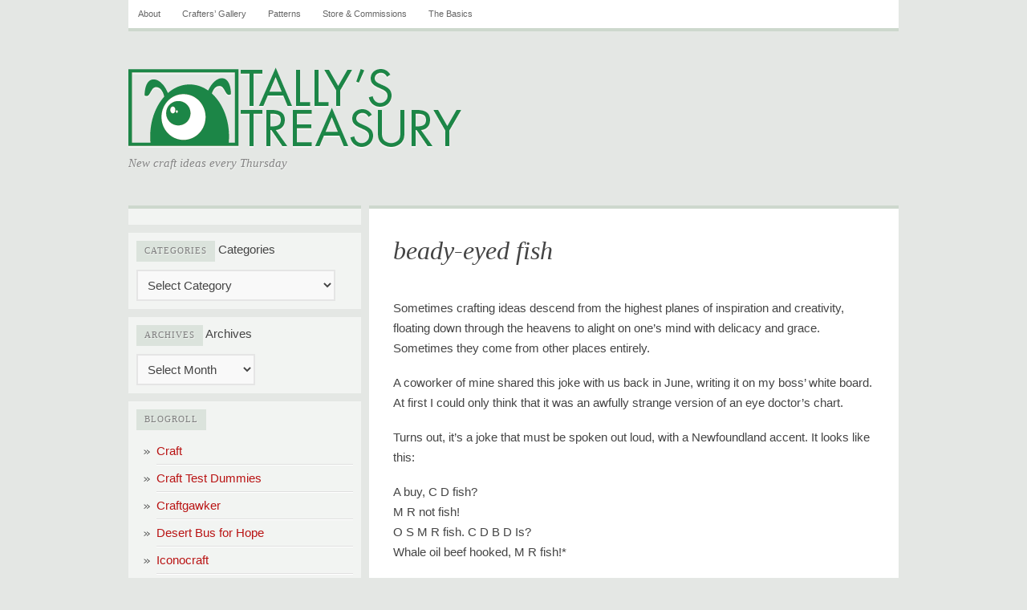

--- FILE ---
content_type: text/html; charset=UTF-8
request_url: https://tallystreasury.com/2011/09/beady-eyed-fish/
body_size: 11753
content:
<!DOCTYPE html PUBLIC "-//W3C//DTD XHTML 1.0 Transitional//EN" "http://www.w3.org/TR/xhtml1/DTD/xhtml1-transitional.dtd">
<html xmlns="http://www.w3.org/1999/xhtml">
	

<head profile="http://gmpg.org/xfn/11">
	<meta http-equiv="Content-Type" content="text/html; charset=UTF-8" />
	<title>beady-eyed fish | Tally&#039;s Treasury</title>

	<link rel="pingback" href="https://tallystreasury.com/xmlrpc.php" />

	<link rel="SHORTCUT ICON" href="https://tallystreasury.com/wp-content/themes/comet/favicon.ico" />
	<link rel="icon" type="image/vnd.microsoft.icon" href="https://tallystreasury.com/wp-content/themes/comet/favicon.ico" /> 

	<link rel="stylesheet" href="https://tallystreasury.com/wp-content/themes/comet/style.css" type="text/css" media="all" />
	<link rel="stylesheet" href="https://tallystreasury.com/wp-content/themes/comet/print.css" type="text/css" media="print" />
	<link rel="stylesheet" href="https://tallystreasury.com/wp-content/themes/comet/_green.css" type="text/css" />
	<!--[if lte IE 7]>
	<link rel="stylesheet" href="https://tallystreasury.com/wp-content/themes/comet/ie.css" type="text/css" media="all" />
	<![endif]-->

	<style type="text/css">
	body, input, select, textarea { font-family: Tahoma, Verdana, Tahoma, Helvetica, sans-serif; }
body, input, select, textarea { font-size: 15px; }
#c1 { display: block; }
#c2 { margin: 0 0 0 10px; }
#c3 { display: none; }
.post-author { display: none; }

	</style>

	
	<link rel='dns-prefetch' href='//s.w.org' />
<link rel="alternate" type="application/rss+xml" title="Tally&#039;s Treasury &raquo; Feed" href="https://tallystreasury.com/feed/" />
<link rel="alternate" type="application/rss+xml" title="Tally&#039;s Treasury &raquo; Comments Feed" href="https://tallystreasury.com/comments/feed/" />
<link rel="alternate" type="application/rss+xml" title="Tally&#039;s Treasury &raquo; beady-eyed fish Comments Feed" href="https://tallystreasury.com/2011/09/beady-eyed-fish/feed/" />
		<script type="956a59195109d8e990235f61-text/javascript">
			window._wpemojiSettings = {"baseUrl":"https:\/\/s.w.org\/images\/core\/emoji\/2\/72x72\/","ext":".png","svgUrl":"https:\/\/s.w.org\/images\/core\/emoji\/2\/svg\/","svgExt":".svg","source":{"concatemoji":"https:\/\/tallystreasury.com\/wp-includes\/js\/wp-emoji-release.min.js?ver=4.6.26"}};
			!function(e,o,t){var a,n,r;function i(e){var t=o.createElement("script");t.src=e,t.type="text/javascript",o.getElementsByTagName("head")[0].appendChild(t)}for(r=Array("simple","flag","unicode8","diversity","unicode9"),t.supports={everything:!0,everythingExceptFlag:!0},n=0;n<r.length;n++)t.supports[r[n]]=function(e){var t,a,n=o.createElement("canvas"),r=n.getContext&&n.getContext("2d"),i=String.fromCharCode;if(!r||!r.fillText)return!1;switch(r.textBaseline="top",r.font="600 32px Arial",e){case"flag":return(r.fillText(i(55356,56806,55356,56826),0,0),n.toDataURL().length<3e3)?!1:(r.clearRect(0,0,n.width,n.height),r.fillText(i(55356,57331,65039,8205,55356,57096),0,0),a=n.toDataURL(),r.clearRect(0,0,n.width,n.height),r.fillText(i(55356,57331,55356,57096),0,0),a!==n.toDataURL());case"diversity":return r.fillText(i(55356,57221),0,0),a=(t=r.getImageData(16,16,1,1).data)[0]+","+t[1]+","+t[2]+","+t[3],r.fillText(i(55356,57221,55356,57343),0,0),a!=(t=r.getImageData(16,16,1,1).data)[0]+","+t[1]+","+t[2]+","+t[3];case"simple":return r.fillText(i(55357,56835),0,0),0!==r.getImageData(16,16,1,1).data[0];case"unicode8":return r.fillText(i(55356,57135),0,0),0!==r.getImageData(16,16,1,1).data[0];case"unicode9":return r.fillText(i(55358,56631),0,0),0!==r.getImageData(16,16,1,1).data[0]}return!1}(r[n]),t.supports.everything=t.supports.everything&&t.supports[r[n]],"flag"!==r[n]&&(t.supports.everythingExceptFlag=t.supports.everythingExceptFlag&&t.supports[r[n]]);t.supports.everythingExceptFlag=t.supports.everythingExceptFlag&&!t.supports.flag,t.DOMReady=!1,t.readyCallback=function(){t.DOMReady=!0},t.supports.everything||(a=function(){t.readyCallback()},o.addEventListener?(o.addEventListener("DOMContentLoaded",a,!1),e.addEventListener("load",a,!1)):(e.attachEvent("onload",a),o.attachEvent("onreadystatechange",function(){"complete"===o.readyState&&t.readyCallback()})),(a=t.source||{}).concatemoji?i(a.concatemoji):a.wpemoji&&a.twemoji&&(i(a.twemoji),i(a.wpemoji)))}(window,document,window._wpemojiSettings);
		</script>
		<style type="text/css">
img.wp-smiley,
img.emoji {
	display: inline !important;
	border: none !important;
	box-shadow: none !important;
	height: 1em !important;
	width: 1em !important;
	margin: 0 .07em !important;
	vertical-align: -0.1em !important;
	background: none !important;
	padding: 0 !important;
}
</style>
<link rel='https://api.w.org/' href='https://tallystreasury.com/wp-json/' />
<link rel="EditURI" type="application/rsd+xml" title="RSD" href="https://tallystreasury.com/xmlrpc.php?rsd" />
<link rel="wlwmanifest" type="application/wlwmanifest+xml" href="https://tallystreasury.com/wp-includes/wlwmanifest.xml" /> 
<link rel='prev' title='creative uses for pinback buttons&#8230; and all about PAX!' href='https://tallystreasury.com/2011/09/creative-uses-for-pinback-buttons-and-all-about-pax/' />
<link rel='next' title='bleaching designs onto t-shirts' href='https://tallystreasury.com/2011/09/bleaching-designs-onto-t-shirts/' />
<meta name="generator" content="WordPress 4.6.26" />
<link rel="canonical" href="https://tallystreasury.com/2011/09/beady-eyed-fish/" />
<link rel='shortlink' href='https://tallystreasury.com/?p=4538' />
<link rel="alternate" type="application/json+oembed" href="https://tallystreasury.com/wp-json/oembed/1.0/embed?url=https%3A%2F%2Ftallystreasury.com%2F2011%2F09%2Fbeady-eyed-fish%2F" />
<link rel="alternate" type="text/xml+oembed" href="https://tallystreasury.com/wp-json/oembed/1.0/embed?url=https%3A%2F%2Ftallystreasury.com%2F2011%2F09%2Fbeady-eyed-fish%2F&#038;format=xml" />

</head>
<body class="single single-post postid-4538 single-format-standard">

<!--[if lt IE 7]><div id="outdated">
	<p>
		<b>You are using an outdated browser</b> &nbsp; &bull; &nbsp; 
		For a better experience using this site, please upgrade to a modern web browser: 
		<a href="http://www.google.com/chrome" target="_blank">Chrome</a>, 
		<a href="http://www.firefox.com" target="_blank">Firefox</a>, 
		<a href="http://www.apple.com/safari/download/" target="_blank">Safari</a>, 
		<a href="http://www.microsoft.com/windows/internet-explorer/default.aspx" target="blank">IE8</a>
	</p>
</div><![endif]-->

<div id="wrap">

	<ul class="menu"><li class="page_item page-item-2"><a href="https://tallystreasury.com/about/">About</a></li>
<li class="page_item page-item-5346"><a href="https://tallystreasury.com/crafters-gallery/">Crafters&#8217; Gallery</a></li>
<li class="page_item page-item-3308"><a href="https://tallystreasury.com/patterns/">Patterns</a></li>
<li class="page_item page-item-7161"><a href="https://tallystreasury.com/store/">Store &#038; Commissions</a></li>
<li class="page_item page-item-2145"><a href="https://tallystreasury.com/the-basics/">The Basics</a></li>
</ul>
	<div id="header">
		<h1><a href="https://tallystreasury.com"><img src="https://tallystreasury.com/wp-content/uploads/2013/08/BlogLogo.png" title='Tally&#039;s Treasury' /></a></h1><h4>New craft ideas every Thursday</h4>	</div><!-- /header -->
	
	
	<div id="content">
		
		<div id="c1">
			
			<ul class="widgets">

<li id="text-3" class="widget widget_text">			<div class="textwidget"><!-- Project Wonderful Ad Box Loader -->
<!-- Put this after the <body> tag at the top of your page -->
<script type="956a59195109d8e990235f61-text/javascript">
   (function(){function pw_load(){
      if(arguments.callee.z)return;else arguments.callee.z=true;
      var d=document;var s=d.createElement('script');
      var x=d.getElementsByTagName('script')[0];
      s.type='text/javascript';s.async=true;
      s.src='//www.projectwonderful.com/pwa.js';
      x.parentNode.insertBefore(s,x);}
   if (window.attachEvent){
    window.attachEvent('DOMContentLoaded',pw_load);
    window.attachEvent('onload',pw_load);}
   else{
    window.addEventListener('DOMContentLoaded',pw_load,false);
    window.addEventListener('load',pw_load,false);}})();
</script>
<!-- End Project Wonderful Ad Box Loader -->
<!-- Project Wonderful Ad Box Code -->
<div id="pw_adbox_63139_4_0"></div>
<script type="956a59195109d8e990235f61-text/javascript"></script>
<noscript><map name="admap63139" id="admap63139"><area href="http://www.projectwonderful.com/out_nojs.php?r=0&c=0&id=63139&type=4" shape="rect" coords="0,0,125,125" title="" alt="" target="_blank" /></map>
<table cellpadding="0" cellspacing="0" style="width:125px;border-style:none;background-color:#ffffff;"><tr><td><img src="http://www.projectwonderful.com/nojs.php?id=63139&type=4" style="width:125px;height:125px;border-style:none;" usemap="#admap63139" alt="" /></td></tr><tr><td style="background-color:#ffffff;" colspan="1"><center><a style="font-size:10px;color:#0000ff;text-decoration:none;line-height:1.2;font-weight:bold;font-family:Tahoma, verdana,arial,helvetica,sans-serif;text-transform: none;letter-spacing:normal;text-shadow:none;white-space:normal;word-spacing:normal;" href="http://www.projectwonderful.com/advertisehere.php?id=63139&type=4" target="_blank">Ads by Project Wonderful!  Your ad here, right now: $0</a></center></td></tr></table>
</noscript>
<!-- End Project Wonderful Ad Box Code --></div>
		</li>
<li id="categories-4" class="widget widget_categories"><h2 class="widgettitle">Categories</h2>
<label class="screen-reader-text" for="cat">Categories</label><select  name='cat' id='cat' class='postform' >
	<option value='-1'>Select Category</option>
	<option class="level-0" value="1191">Behind the Scenes</option>
	<option class="level-0" value="84">Bonus updates</option>
	<option class="level-0" value="8">Cards</option>
	<option class="level-0" value="383">Children</option>
	<option class="level-0" value="320">Costumes</option>
	<option class="level-0" value="11">Decorations</option>
	<option class="level-0" value="12">Edibles</option>
	<option class="level-0" value="657">Events</option>
	<option class="level-0" value="99">Felt</option>
	<option class="level-0" value="119">Flowers</option>
	<option class="level-0" value="7">Geeky Goodness</option>
	<option class="level-0" value="1369">Gifting</option>
	<option class="level-0" value="16">Holiday/seasonal</option>
	<option class="level-0" value="577">Household goods &amp; decorations</option>
	<option class="level-0" value="37">Jewelry &amp; accessories</option>
	<option class="level-0" value="129">MAN CRAFTS</option>
	<option class="level-0" value="132">needle felting</option>
	<option class="level-0" value="9">Ornaments</option>
	<option class="level-0" value="300">Other clothing modifications</option>
	<option class="level-0" value="191">Paper Goods</option>
	<option class="level-0" value="85">Paper Maché</option>
	<option class="level-0" value="360">Plushies</option>
	<option class="level-0" value="36">Purses &amp; bags</option>
	<option class="level-0" value="5">Reused/recycled materials</option>
	<option class="level-0" value="485">Scraps</option>
	<option class="level-0" value="13">Sewing</option>
	<option class="level-0" value="3">Stories &amp; Information</option>
	<option class="level-0" value="229">T-shirt Modifications</option>
	<option class="level-0" value="929">Tally&#8217;s tally</option>
	<option class="level-0" value="414">the Basics</option>
	<option class="level-0" value="384">Toys</option>
	<option class="level-0" value="1">Uncategorized</option>
	<option class="level-0" value="15">Wearable</option>
	<option class="level-0" value="86">Wrappings &amp; containers</option>
</select>

<script type="956a59195109d8e990235f61-text/javascript">
/* <![CDATA[ */
(function() {
	var dropdown = document.getElementById( "cat" );
	function onCatChange() {
		if ( dropdown.options[ dropdown.selectedIndex ].value > 0 ) {
			location.href = "https://tallystreasury.com/?cat=" + dropdown.options[ dropdown.selectedIndex ].value;
		}
	}
	dropdown.onchange = onCatChange;
})();
/* ]]> */
</script>

</li>
<li id="archives-5" class="widget widget_archive"><h2 class="widgettitle">Archives</h2>
		<label class="screen-reader-text" for="archives-dropdown-5">Archives</label>
		<select id="archives-dropdown-5" name="archive-dropdown" onchange="if (!window.__cfRLUnblockHandlers) return false; document.location.href=this.options[this.selectedIndex].value;" data-cf-modified-956a59195109d8e990235f61-="">
			
			<option value="">Select Month</option>
				<option value='https://tallystreasury.com/2016/09/'> September 2016 </option>
	<option value='https://tallystreasury.com/2015/09/'> September 2015 </option>
	<option value='https://tallystreasury.com/2015/03/'> March 2015 </option>
	<option value='https://tallystreasury.com/2015/02/'> February 2015 </option>
	<option value='https://tallystreasury.com/2015/01/'> January 2015 </option>
	<option value='https://tallystreasury.com/2014/12/'> December 2014 </option>
	<option value='https://tallystreasury.com/2014/11/'> November 2014 </option>
	<option value='https://tallystreasury.com/2014/10/'> October 2014 </option>
	<option value='https://tallystreasury.com/2014/09/'> September 2014 </option>
	<option value='https://tallystreasury.com/2014/08/'> August 2014 </option>
	<option value='https://tallystreasury.com/2014/07/'> July 2014 </option>
	<option value='https://tallystreasury.com/2014/06/'> June 2014 </option>
	<option value='https://tallystreasury.com/2014/05/'> May 2014 </option>
	<option value='https://tallystreasury.com/2014/04/'> April 2014 </option>
	<option value='https://tallystreasury.com/2014/03/'> March 2014 </option>
	<option value='https://tallystreasury.com/2014/02/'> February 2014 </option>
	<option value='https://tallystreasury.com/2014/01/'> January 2014 </option>
	<option value='https://tallystreasury.com/2013/12/'> December 2013 </option>
	<option value='https://tallystreasury.com/2013/11/'> November 2013 </option>
	<option value='https://tallystreasury.com/2013/10/'> October 2013 </option>
	<option value='https://tallystreasury.com/2013/09/'> September 2013 </option>
	<option value='https://tallystreasury.com/2013/08/'> August 2013 </option>
	<option value='https://tallystreasury.com/2013/07/'> July 2013 </option>
	<option value='https://tallystreasury.com/2013/06/'> June 2013 </option>
	<option value='https://tallystreasury.com/2013/05/'> May 2013 </option>
	<option value='https://tallystreasury.com/2013/04/'> April 2013 </option>
	<option value='https://tallystreasury.com/2013/03/'> March 2013 </option>
	<option value='https://tallystreasury.com/2013/02/'> February 2013 </option>
	<option value='https://tallystreasury.com/2013/01/'> January 2013 </option>
	<option value='https://tallystreasury.com/2012/12/'> December 2012 </option>
	<option value='https://tallystreasury.com/2012/11/'> November 2012 </option>
	<option value='https://tallystreasury.com/2012/10/'> October 2012 </option>
	<option value='https://tallystreasury.com/2012/09/'> September 2012 </option>
	<option value='https://tallystreasury.com/2012/08/'> August 2012 </option>
	<option value='https://tallystreasury.com/2012/07/'> July 2012 </option>
	<option value='https://tallystreasury.com/2012/06/'> June 2012 </option>
	<option value='https://tallystreasury.com/2012/05/'> May 2012 </option>
	<option value='https://tallystreasury.com/2012/04/'> April 2012 </option>
	<option value='https://tallystreasury.com/2012/03/'> March 2012 </option>
	<option value='https://tallystreasury.com/2012/02/'> February 2012 </option>
	<option value='https://tallystreasury.com/2012/01/'> January 2012 </option>
	<option value='https://tallystreasury.com/2011/12/'> December 2011 </option>
	<option value='https://tallystreasury.com/2011/11/'> November 2011 </option>
	<option value='https://tallystreasury.com/2011/10/'> October 2011 </option>
	<option value='https://tallystreasury.com/2011/09/'> September 2011 </option>
	<option value='https://tallystreasury.com/2011/08/'> August 2011 </option>
	<option value='https://tallystreasury.com/2011/07/'> July 2011 </option>
	<option value='https://tallystreasury.com/2011/06/'> June 2011 </option>
	<option value='https://tallystreasury.com/2011/05/'> May 2011 </option>
	<option value='https://tallystreasury.com/2011/04/'> April 2011 </option>
	<option value='https://tallystreasury.com/2011/03/'> March 2011 </option>
	<option value='https://tallystreasury.com/2011/02/'> February 2011 </option>
	<option value='https://tallystreasury.com/2011/01/'> January 2011 </option>
	<option value='https://tallystreasury.com/2010/12/'> December 2010 </option>
	<option value='https://tallystreasury.com/2010/11/'> November 2010 </option>
	<option value='https://tallystreasury.com/2010/10/'> October 2010 </option>
	<option value='https://tallystreasury.com/2010/09/'> September 2010 </option>
	<option value='https://tallystreasury.com/2010/08/'> August 2010 </option>
	<option value='https://tallystreasury.com/2010/07/'> July 2010 </option>
	<option value='https://tallystreasury.com/2010/06/'> June 2010 </option>
	<option value='https://tallystreasury.com/2010/05/'> May 2010 </option>
	<option value='https://tallystreasury.com/2010/04/'> April 2010 </option>
	<option value='https://tallystreasury.com/2010/03/'> March 2010 </option>
	<option value='https://tallystreasury.com/2010/02/'> February 2010 </option>
	<option value='https://tallystreasury.com/2010/01/'> January 2010 </option>

		</select>
		</li>
<li id="linkcat-2" class="widget widget_links"><h2 class="widgettitle">Blogroll</h2>

	<ul class='xoxo blogroll'>
<li><a href="http://craftzine.com/" title="An unbelievable abundance of craft ideas, projects and tutorials.">Craft</a></li>
<li><a href="http://www.crafttestdummies.com" title="Crafting news, info and product reviews.">Craft Test Dummies</a></li>
<li><a href="http://craftgawker.com/" title="A regularly updated compilation of recent craft projects, ideas and posts from all over the internet. With lots of pretty pictures!">Craftgawker</a></li>
<li><a href="http://desertbus.org" title="An incredible annual charity event, run by and for geeks young and old. I coordinate the Craft-Along portion of the event.">Desert Bus for Hope</a></li>
<li><a href="http://www.iconocraft.com/" title="A twice-annual DIY craft fair, where YOU get to make the stuff! Im one of four organizers of the event &#8211; but the other three are way cooler. :)">Iconocraft</a></li>
<li><a href="http://loadingreadyrun.com" title="A Canadian sketch-comedy group, for which I sometimes act, write and craft.">Loading Ready Run</a></li>
<li><a href="http://www.megacynics.com/" title="A thrice-weekly web comic drawn by my friend Ash, about the ridiculous things she and her brother do (many of them true stories).">Megacynics</a></li>
<li><a href="http://www.minieco.co.uk/" title="A beautiful site full of colourful craft projects utterly delightful in their simplicity.">Minieco</a></li>
<li><a href="https://ngustafsson.blogspot.com/" title="One of my very favourite artists, Nicole captures all the whimsical beauty of a playful, imaginative childhood.">Nicole Gustafsson&#039;s blog</a></li>
<li><a href="http://thebloggess.com/" title="Nothing much to do with crafting, but everything to do with good honest hilarity &amp; crippling wit.">The Blogess</a></li>
<li><a href="http://www.coletterie.com/page/3" title="A Brooklyn-based blog full of DIY ideas, tutorials and photos. ">the Zen of Making</a></li>
<li><a href="http://undermostsalamander.wordpress.com/" title="The blog of a highly skilled knitter, featuring ball jointed dolls, many-coloured socks and amusing stories.">Undermost Salamander&#039;s Blog</a></li>

	</ul>
</li>


</ul><!-- /widgets -->			
		</div>

		<div id="c2">

			
  
	
	<!-- post -->
	<div class="post-4538 post type-post status-publish format-standard hentry category-plushies category-scraps-2 category-sewing category-toys tag-c-d-b-d-eyes tag-coworkers tag-eyeballs tag-fish tag-jokes tag-newfoundland tag-ocean tag-plushie tag-swim" id="post-4538">
			<h1 class="post-title">beady-eyed fish</h1>
			<div class="post-text">
		<p><a href="http://nheilke.com/blog/wp-content/uploads/2011/09/IMG_6386.jpg"><img class="aligncenter size-full wp-image-4593" title="IMG_6386" src="http://nheilke.com/blog/wp-content/uploads/2011/09/IMG_6386.jpg" alt="" width="450" height="300" /></a></p>
<p>Sometimes crafting ideas descend from the highest planes of inspiration and creativity, floating down through the heavens to alight on one&#8217;s mind with delicacy and grace. Sometimes they come from other places entirely.</p>
<p>A coworker of mine shared this joke with us back in June, writing it on my boss&#8217; white board. At first I could only think that it was an awfully strange version of an eye doctor&#8217;s chart.</p>
<p>Turns out, it&#8217;s a joke that must be spoken out loud, with a Newfoundland accent. It looks like this:</p>
<p>A buy, C D fish?<br />
M R not fish!<br />
O S M R fish. C D B D Is?<br />
Whale oil beef hooked, M R fish!*</p>
<p><span id="more-4538"></span></p>
<p>Y&#8217;know how sometimes a very silly joke causes you an inordinate amount of laughter? And then you can&#8217;t get the joke out of your head? That&#8217;s what this one did to me. &#8220;C D B D Is?&#8221; got lodged in my brain, repeating on a loop, until I was walking around picturing beady eyed fish everywhere I went. I decided that such beady-eyed fish would probably be a bit derpy looking, but also kind of cute. Which meant I needed to craft one.</p>
<p><a href="http://nheilke.com/blog/wp-content/uploads/2011/09/IMG_6392.jpg"><img class="aligncenter size-full wp-image-4596" title="IMG_6392" src="http://nheilke.com/blog/wp-content/uploads/2011/09/IMG_6392.jpg" alt="" width="450" height="300" /></a></p>
<p>*If you&#8217;re not getting it, here&#8217;s a hint: the second line should sound like someone saying, &#8220;See thee fish?&#8221;</p>
<p>Note: The fish from this particular post are all available in my<a href="https://www.etsy.com/shop/TallysBestiary"> Etsy store</a>, should your own homemade fish need more friends.</p>
<p>&#8212;&#8212;&#8212;&#8212;&#8212;&#8212;&#8212;&#8212;&#8212;&#8212;&#8212;&#8212;&#8211;<br />
<strong>What you&#8217;ll need:</strong></p>
<ul>
<li><strong>2/3 different colours/patterns of fabric </strong>&#8211; this is a good chance to use up smaller pieces of fabric and, for the fins and belly, quite tiny scraps. My boyfriends mom gives me her quilting scraps, small pieces of gorgeous, colourful fabrics that are just perfect for this sort of project.</li>
<li><strong>a small piece of white, non-stretch fabric</strong></li>
<li><strong>thread</strong> to match your fabrics, as well as <strong>white thread</strong></li>
<li><strong>hand needle</strong></li>
<li><strong>a large hand needle </strong>(at least 3-4 inches long) &#8211; these can be acquired in upholstry needle kits, bought at fabric or craft stores, or you can get doll maker&#8217;s needles, which are usually 5-7 inches long.</li>
<li><strong>fabric scissors</strong></li>
<li><strong>straight pins</strong></li>
<li><strong>one chopstick</strong></li>
<li><strong>pen</strong></li>
<li><strong>two matching buttons, beads or felt circles </strong>(for the eyes)</li>
<li><strong>polyfil </strong>or some other variety of stuffing (this can be found in any fabric stores, and most craft stores as well)*</li>
<li><strong>sewing machine</strong></li>
<li><strong><a href="http://nheilke.com/blog/?page_id=3308">beady-eyed fish pattern</a></strong> &#8211;<strong> </strong>number 5. under &#8220;Sewing patterns&#8221;</li>
</ul>
<p>*scraps of felt, fleece, other fabrics or yarn can also be used as stuffing for many projects, but if you choose cotton or another thin fabric for your fish, I recommend sticking to proper stuffing to avoid a lot of lumpiness in the finished critter.</p>
<p>&#8212;&#8212;&#8212;&#8212;&#8212;&#8212;&#8212;&#8212;&#8212;&#8212;&#8212;&#8212;&#8211;</p>
<p><strong>Putting it all together:</strong></p>
<p><strong>1) Choose which fabric will be the body, and which fabric the belly and fins. Fold each piece of fabric in half, with the right sides together. </strong>(Before starting, iron your fabric if it is excessively wrinkled or creased. Ironing is a pain, but sewing with wrinkly fabric that folds up on you constantly is a bigger pain.)<strong><br />
</strong></p>
<p>&nbsp;</p>
<p><strong>2) Print and cut out the pattern pieces. Pin the body piece to one fabric, the fins and belly to another fabric </strong>(or another two fabrics)<strong>, and the eyeballs to the white fabric</strong>.</p>
<p><a href="http://nheilke.com/blog/wp-content/uploads/2011/09/IMG_6301.jpg"><img class="aligncenter size-full wp-image-4545" title="IMG_6301" src="http://nheilke.com/blog/wp-content/uploads/2011/09/IMG_6301.jpg" alt="" width="450" height="300" /></a></p>
<p>&nbsp;</p>
<p><strong>3) Cut around the pattern pieces. Unpin the paper patterns, leaving the fabric pieces together. Use a pen to make a small mark on the fabric that matches the lettered markings on the paper pattern </strong>(mark A and B on the fish&#8217;s body, and mark C on the belly).<strong></strong></p>
<p><strong>Pin the fabric pieces together.</strong></p>
<p><strong><a href="http://nheilke.com/blog/wp-content/uploads/2011/09/IMG_6302.jpg"><img class="aligncenter size-full wp-image-4546" title="IMG_6302" src="http://nheilke.com/blog/wp-content/uploads/2011/09/IMG_6302.jpg" alt="" width="450" height="300" /></a></strong></p>
<p><a href="http://nheilke.com/blog/wp-content/uploads/2011/09/IMG_6304.jpg"><img class="aligncenter size-full wp-image-4548" title="IMG_6304" src="http://nheilke.com/blog/wp-content/uploads/2011/09/IMG_6304.jpg" alt="" width="450" height="300" /></a></p>
<p>Clear as a mudfish, right? You should have two body pieces pinned right sides together, four fin pieces, paired up and pinned right sides together, and one belly piece just hanging out all on its own. You should also have two circles cut from your white fabric, which will be the eyes, and which we will ignore for now.</p>
<p>&nbsp;</p>
<p><strong>4) Sew each of the fins together around the U shape, leaving the tops open. Turn the fins inside out and use the tip of your scissors or a chopstick to poke out the edges so they&#8217;re smooth. </strong>Set the fins aside.</p>
<p><a href="http://nheilke.com/blog/wp-content/uploads/2011/09/IMG_6305.jpg"><img class="aligncenter size-full wp-image-4549" title="IMG_6305" src="http://nheilke.com/blog/wp-content/uploads/2011/09/IMG_6305.jpg" alt="" width="450" height="300" /> </a></p>
<p><a href="http://nheilke.com/blog/wp-content/uploads/2011/09/IMG_6307.jpg"><img class="aligncenter size-full wp-image-4551" title="IMG_6307" src="http://nheilke.com/blog/wp-content/uploads/2011/09/IMG_6307.jpg" alt="" width="450" height="300" /></a></p>
<p>&nbsp;</p>
<p><strong>5) Sew the top half of the body pieces together, from the top of the tail to the bottom of the head </strong>(A to B). <strong>While sewing, match the edge of your presserfoot with the edge of the fabric for the correct seam allowance.</strong></p>
<p><a href="http://nheilke.com/blog/wp-content/uploads/2011/09/IMG_6309.jpg"><img class="aligncenter size-full wp-image-4553" title="IMG_6309" src="http://nheilke.com/blog/wp-content/uploads/2011/09/IMG_6309.jpg" alt="" width="450" height="300" /></a></p>
<p><strong>6) Pull the two sides of the body apart at the bottom. Take the belly piece, and match its tip </strong>(C)<strong> with the place at the front and bottom of the fish where the two body pieces come together. </strong></p>
<p><a href="http://nheilke.com/blog/wp-content/uploads/2011/09/IMG_6311.jpg"><img class="aligncenter size-full wp-image-4554" title="IMG_6311" src="http://nheilke.com/blog/wp-content/uploads/2011/09/IMG_6311.jpg" alt="" width="450" height="300" /></a></p>
<p><strong>Put in a pin, then pin one side of the belly (right side of the fabric facing in) to one side of the fish, and the other side of the belly to the other side of the fish.</strong></p>
<p>&nbsp;</p>
<p><strong>6) </strong>(You&#8217;ll need to remove a pin or two for this step, then put them back in again.) <strong>Insert the fins on either side of the belly, facing inward so they are completely hidden except for their top, raw edge. Match their edges with the edges of the belly and the fish&#8217;s sides, and pin all these layers together. </strong>Be sure the fins are in about the same place on either side of the fish.</p>
<p><a href="http://nheilke.com/blog/wp-content/uploads/2011/09/IMG_6313.jpg"><img class="aligncenter size-full wp-image-4556" title="IMG_6313" src="http://nheilke.com/blog/wp-content/uploads/2011/09/IMG_6313.jpg" alt="" width="450" height="300" /></a></p>
<p><a href="http://nheilke.com/blog/wp-content/uploads/2011/09/IMG_6316.jpg"><img class="aligncenter size-full wp-image-4557" title="IMG_6316" src="http://nheilke.com/blog/wp-content/uploads/2011/09/IMG_6316.jpg" alt="" width="450" height="300" /></a></p>
<p>&nbsp;</p>
<p><strong>7) Flip the fish so it&#8217;s belly-down, and sew the edges of the belly to the sides of the fish, removing pins before you sew over them. </strong></p>
<p><a href="http://nheilke.com/blog/wp-content/uploads/2011/09/IMG_6317.jpg"><img class="aligncenter size-full wp-image-4558" title="IMG_6317" src="http://nheilke.com/blog/wp-content/uploads/2011/09/IMG_6317.jpg" alt="" width="450" height="300" /></a></p>
<p><a href="http://nheilke.com/blog/wp-content/uploads/2011/09/IMG_6318.jpg"><img class="aligncenter size-full wp-image-4559" title="IMG_6318" src="http://nheilke.com/blog/wp-content/uploads/2011/09/IMG_6318.jpg" alt="" width="450" height="300" /></a></p>
<p>&nbsp;</p>
<p><strong>8) There will be a couple inches of fabric on the underside of the fish, along its tail just behind the belly, that are not yet attached. Pin the two sides and sew them together.</strong></p>
<p><a href="http://nheilke.com/blog/wp-content/uploads/2011/09/IMG_6321.jpg"><img class="aligncenter size-full wp-image-4560" title="IMG_6321" src="http://nheilke.com/blog/wp-content/uploads/2011/09/IMG_6321.jpg" alt="" width="450" height="300" /></a></p>
<p>&nbsp;</p>
<p><strong>9) The back of the fish&#8217;s tail will still be unsewn. Use this opening to turn the entire fish right side out. Use the tip of your scissors or a chop stick to carefully smooth out the edges.</strong></p>
<p><a href="http://nheilke.com/blog/wp-content/uploads/2011/09/IMG_6323.jpg"><img class="aligncenter size-full wp-image-4561" title="IMG_6323" src="http://nheilke.com/blog/wp-content/uploads/2011/09/IMG_6323.jpg" alt="" width="450" height="300" /><strong></strong></a></p>
<p>Another trick for smoothing the edges: roll the fabric along a seam between your thumb and forefinger, back and forth, until you can just see the stitches and the edge is smooth.</p>
<p><a href="http://nheilke.com/blog/wp-content/uploads/2011/09/IMG_6324.jpg"><img class="aligncenter size-full wp-image-4562" title="IMG_6324" src="http://nheilke.com/blog/wp-content/uploads/2011/09/IMG_6324.jpg" alt="" width="450" height="300" /></a></p>
<p>&nbsp;</p>
<p><strong>10) Stuff the fish. </strong>You&#8217;ll want tear your stuffing up into smallish bits, inserting them one at a time and packing them down with your fingers or a chopstick. I often use the end of of a chopstick to help push stuffing into small areas, and even the stuffing out. Use your fingers to smooth any lumps, and make sure you stuff the fish nice and full. You&#8217;ll be surprised how much stuffing will fit in there.</p>
<p><a href="http://nheilke.com/blog/wp-content/uploads/2011/09/IMG_6327.jpg"><img class="aligncenter size-full wp-image-4564" title="IMG_6327" src="http://nheilke.com/blog/wp-content/uploads/2011/09/IMG_6327.jpg" alt="" width="450" height="300" /></a><strong><br />
Stuff the body, and the narrow section that connects the body and tail</strong>.<strong> Then put only a small amount of stuffing in the tail, spread out a bit so it&#8217;s more like a layer of quilt batting.</strong></p>
<p>&nbsp;</p>
<p><strong>11) Tuck the raw edges of the tail inwards and pin the opening shut. Sew along the back line of the tail. Then sew three short lines from the end of the tail inward.</strong></p>
<p><strong></strong><a href="http://nheilke.com/blog/wp-content/uploads/2011/09/IMG_6328.jpg"><img class="aligncenter size-full wp-image-4565" title="IMG_6328" src="http://nheilke.com/blog/wp-content/uploads/2011/09/IMG_6328.jpg" alt="" width="450" height="300" /></a></p>
<p><a href="http://nheilke.com/blog/wp-content/uploads/2011/09/IMG_6329.jpg"><img class="aligncenter size-full wp-image-4566" title="IMG_6329" src="http://nheilke.com/blog/wp-content/uploads/2011/09/IMG_6329.jpg" alt="" width="450" height="300" /></a></p>
<p><a href="http://nheilke.com/blog/wp-content/uploads/2011/09/IMG_6333.jpg"><img class="aligncenter size-full wp-image-4568" title="IMG_6333" src="http://nheilke.com/blog/wp-content/uploads/2011/09/IMG_6333.jpg" alt="" width="450" height="300" /></a><a href="http://nheilke.com/blog/wp-content/uploads/2011/09/IMG_6333.jpg"><br />
</a></p>
<p><strong>12) </strong>Set the fish aside. Grab one of your white circles and your needle and white thread. <strong>Thread the needle, knot the thread, and insert it about 1/8 inch from the edge of the circle. Using large, wide-apart stitches, sew all the way around the circle. </strong>The fabric may bunch up as you sew &#8211; that&#8217;s perfectly fine.</p>
<p><a href="http://nheilke.com/blog/wp-content/uploads/2011/09/IMG_6335.jpg"><img class="aligncenter size-full wp-image-4570" title="IMG_6335" src="http://nheilke.com/blog/wp-content/uploads/2011/09/IMG_6335.jpg" alt="" width="450" height="300" /></a></p>
<p><a href="http://nheilke.com/blog/wp-content/uploads/2011/09/IMG_6337.jpg"><img class="aligncenter size-full wp-image-4571" title="IMG_6337" src="http://nheilke.com/blog/wp-content/uploads/2011/09/IMG_6337.jpg" alt="" width="450" height="300" /></a></p>
<p><strong>When you&#8217;ve gone all the way around, make sure the needle is on the outside of the fabric. Do not knot or cut the thread.</strong></p>
<p>&nbsp;</p>
<p><strong>13) Grab a small bit of stuffing and ball it up. Place it in the center of the white circle, and hold it in place with one hand as you pull gently on the dangling needle and thread with the other hand. The fabric will close up around the stuffing. </strong>Add more stuffing if needed.</p>
<p><a href="http://nheilke.com/blog/wp-content/uploads/2011/09/IMG_6338.jpg"><img class="aligncenter size-full wp-image-4572" title="IMG_6338" src="http://nheilke.com/blog/wp-content/uploads/2011/09/IMG_6338.jpg" alt="" width="450" height="300" /></a><a href="http://nheilke.com/blog/wp-content/uploads/2011/09/IMG_6338.jpg"><br />
</a></p>
<p><strong>14) Pull the thread as tight as you can without breaking it. Hold the resulting white ball tight in one hand, so the thread doesn&#8217;t loosen and the top doesn&#8217;t come open. Stitch across the opening a few times, keeping everything tight, then knot your thread.*</strong></p>
<p><a href="http://nheilke.com/blog/wp-content/uploads/2011/09/IMG_6340.jpg"><img class="aligncenter size-full wp-image-4574" title="IMG_6340" src="http://nheilke.com/blog/wp-content/uploads/2011/09/IMG_6340.jpg" alt="" width="450" height="300" /></a></p>
<p><a href="http://nheilke.com/blog/wp-content/uploads/2011/09/IMG_6342.jpg"><img class="aligncenter size-full wp-image-4575" title="IMG_6342" src="http://nheilke.com/blog/wp-content/uploads/2011/09/IMG_6342.jpg" alt="" width="450" height="300" /></a></p>
<p>*To knot your thread: insert the needle into a previous stitch and don&#8217;t pull the thread quite all the way through. There should be a loop of thread left. Put the needle through that loop, then pull it tight. Repeat this another two times, then cut the thread.</p>
<p><strong><a href="http://nheilke.com/blog/wp-content/uploads/2011/09/IMG_6343.jpg"><img class="aligncenter size-full wp-image-4576" title="IMG_6343" src="http://nheilke.com/blog/wp-content/uploads/2011/09/IMG_6343.jpg" alt="" width="450" height="300" /></a><br />
</strong><br />
<strong>15) Repeat with the other white circle, to make the other eye.</strong></p>
<p>&nbsp;</p>
<p><strong>16) Thread your long needle with a double length of white thread. Insert the needle into the back of one eyeball (where the ruffled up closure is) and push it through to the front of the eyeball, slightly off center.</strong></p>
<p><a href="http://nheilke.com/blog/wp-content/uploads/2011/09/IMG_6345.jpg"><img class="aligncenter size-full wp-image-4578" title="IMG_6345" src="http://nheilke.com/blog/wp-content/uploads/2011/09/IMG_6345.jpg" alt="" width="450" height="300" /></a></p>
<p>&nbsp;</p>
<p><strong>17) Make a stitch across the front of the eyeball by inserting the needle into the front of the eyeball a short distance from where it came out, and through to the back again.</strong></p>
<p><a href="http://nheilke.com/blog/wp-content/uploads/2011/09/IMG_6347.jpg"><img class="aligncenter size-full wp-image-4579" title="IMG_6347" src="http://nheilke.com/blog/wp-content/uploads/2011/09/IMG_6347.jpg" alt="" width="450" height="300" /></a></p>
<p>&nbsp;</p>
<p><strong>18) Insert the needle into one side of the fish&#8217;s head, and out through the same spot on the other side of the head.</strong></p>
<p><a href="http://nheilke.com/blog/wp-content/uploads/2011/09/IMG_6348.jpg"><img class="aligncenter size-full wp-image-4580" title="IMG_6348" src="http://nheilke.com/blog/wp-content/uploads/2011/09/IMG_6348.jpg" alt="" width="450" height="300" /></a></p>
<p>&nbsp;</p>
<p><strong>19) Repeat step 16 with the other eyeball.</strong> Insert the needle into the back of the eyeball and out the front, then into the front of the eyeball and out the back.</p>
<p><a href="http://nheilke.com/blog/wp-content/uploads/2011/09/IMG_6350.jpg"><img class="aligncenter size-full wp-image-4582" title="IMG_6350" src="http://nheilke.com/blog/wp-content/uploads/2011/09/IMG_6350.jpg" alt="" width="450" height="300" /></a></p>
<p>You should now have a length of thread running through the fish&#8217;s head, with an eyeball dangling from either side. This is fun, isn&#8217;t it?</p>
<p>&nbsp;</p>
<p><strong>20) Pull the thread fairly tight. Insert the needle through one eyeball, through the head and out through the other eyeball. Then go back the same way. Try to keep the thread tight.</strong></p>
<p><a href="http://nheilke.com/blog/wp-content/uploads/2011/09/IMG_6351.jpg"><img class="aligncenter size-full wp-image-4583" title="IMG_6351" src="http://nheilke.com/blog/wp-content/uploads/2011/09/IMG_6351.jpg" alt="" width="450" height="300" /></a></p>
<p>Sometimes, especially if the needle is only just long enough for this, it gets difficult to pull the needle through all those layers and all that stuffing. If the needle gets stuck, grap a pair of pliers with a good grip and use them to pull the needle through. Handy little trick I use quite frequently.</p>
<p><a href="http://nheilke.com/blog/wp-content/uploads/2011/09/IMG_6352.jpg"><img class="aligncenter size-full wp-image-4584" title="IMG_6352" src="http://nheilke.com/blog/wp-content/uploads/2011/09/IMG_6352.jpg" alt="" width="450" height="300" /></a></p>
<p><strong><br />
</strong></p>
<p><strong>21) When you have done this three or four times, pull the thread nice and tight. </strong>And I really do mean quite tight, though not tight enough to break the thread. It should pull the eyeballs inward, even denting the head slightly.</p>
<p><strong>Insert the needle through one eyeball but <em>not</em> through the head. Push the needle through a patch of thread and fabric <em>behind</em> the eyeball. Don`t pull the thread all the way through &#8211; there will be a loop of thread left</strong>. <strong>Put the needle through that loop, then pull the thread tight. Repeat this two or three times, then trim the thread.</strong></p>
<p><a href="http://nheilke.com/blog/wp-content/uploads/2011/09/IMG_6355.jpg"><img class="aligncenter size-full wp-image-4586" title="IMG_6355" src="http://nheilke.com/blog/wp-content/uploads/2011/09/IMG_6355.jpg" alt="" width="450" height="300" /></a></p>
<p><a href="http://nheilke.com/blog/wp-content/uploads/2011/09/IMG_6356.jpg"><img class="aligncenter size-full wp-image-4587" title="IMG_6356" src="http://nheilke.com/blog/wp-content/uploads/2011/09/IMG_6356.jpg" alt="" width="450" height="300" /></a></p>
<p>&nbsp;</p>
<p>&nbsp;</p>
<p><strong>22) Use a smaller needle and thread to add the buttons or beads (or felt circles) to the middle of the eyeballs, for pupils. </strong>You can do this at the same time as you sew the eyeballs on, going through the button or bead each time you go through an eyeball, but it can be a bit trickier (since you have to get the needle exactly through that small area where the button`s hole is).</p>
<p><a href="http://nheilke.com/blog/wp-content/uploads/2011/09/IMG_6357.jpg"><img class="aligncenter size-full wp-image-4588" title="IMG_6357" src="http://nheilke.com/blog/wp-content/uploads/2011/09/IMG_6357.jpg" alt="" width="450" height="300" /></a></p>
<p><a href="http://nheilke.com/blog/wp-content/uploads/2011/09/IMG_6358.jpg"><img class="aligncenter size-full wp-image-4589" title="IMG_6358" src="http://nheilke.com/blog/wp-content/uploads/2011/09/IMG_6358.jpg" alt="" width="450" height="300" /></a></p>
<p><a href="http://nheilke.com/blog/wp-content/uploads/2011/09/IMG_6388.jpg"><img class="aligncenter size-full wp-image-4594" title="IMG_6388" src="http://nheilke.com/blog/wp-content/uploads/2011/09/IMG_6388.jpg" alt="" width="450" height="300" /></a></p>
<p>&nbsp;</p>
<p><strong>23) Make a line of beady eyed fish. Talk to them. Tell them they are fish. Line them up on coworker`s desks while they`re not looking. And C D B D Is!</strong></p>
<p><strong><a href="http://nheilke.com/blog/wp-content/uploads/2011/09/IMG_6381.jpg"><img class="aligncenter size-full wp-image-4592" title="IMG_6381" src="http://nheilke.com/blog/wp-content/uploads/2011/09/IMG_6381.jpg" alt="" width="450" height="300" /></a></strong></p>
<p><strong><a href="http://nheilke.com/blog/wp-content/uploads/2011/09/IMG_6391.jpg"><img class="aligncenter size-full wp-image-4595" title="IMG_6391" src="http://nheilke.com/blog/wp-content/uploads/2011/09/IMG_6391.jpg" alt="" width="450" height="300" /></a><br />
</strong></p>
<p>&nbsp;</p>
<p>&nbsp;</p>
		</div>
		<div class="post-meta">
			<div class="row">
								<span class="post-author">by <a href="https://tallystreasury.com/author/admin/" title="Posts by Tally" rel="author">Tally</a> on </span><em>September 9, 2011</em>
				&nbsp;&bull;&nbsp; <a href="https://tallystreasury.com/2011/09/beady-eyed-fish/" rel="bookmark">Permalink</a>
							</div>
			<div class="row">Posted in <a href="https://tallystreasury.com/category/plushies/" rel="category tag">Plushies</a>, <a href="https://tallystreasury.com/category/scraps-2/" rel="category tag">Scraps</a>, <a href="https://tallystreasury.com/category/sewing/" rel="category tag">Sewing</a>, <a href="https://tallystreasury.com/category/children/toys/" rel="category tag">Toys</a></div>
			<div class="row">Tagged  <a href="https://tallystreasury.com/tag/c-d-b-d-eyes/" rel="tag">C D B D eyes?</a>, <a href="https://tallystreasury.com/tag/coworkers/" rel="tag">coworkers</a>, <a href="https://tallystreasury.com/tag/eyeballs/" rel="tag">eyeballs</a>, <a href="https://tallystreasury.com/tag/fish/" rel="tag">fish</a>, <a href="https://tallystreasury.com/tag/jokes/" rel="tag">jokes</a>, <a href="https://tallystreasury.com/tag/newfoundland/" rel="tag">Newfoundland</a>, <a href="https://tallystreasury.com/tag/ocean/" rel="tag">ocean</a>, <a href="https://tallystreasury.com/tag/plushie/" rel="tag">plushie</a>, <a href="https://tallystreasury.com/tag/swim/" rel="tag">swim</a></div>
		</div>
		<div class="print-view"
			<p><em>Posted by Tally on September 9, 2011</em></p>
			<p>https://tallystreasury.com/2011/09/beady-eyed-fish/</p>
		</div>
	</div>
	<!--/post -->

		<div class="post post-nav">
		<div class="alignleft"><i>Previous Post</i><br /><a href="https://tallystreasury.com/2011/09/creative-uses-for-pinback-buttons-and-all-about-pax/" rel="prev">creative uses for pinback buttons&#8230; and all about PAX!</a></div>		<div class="alignright"><i>Next Post</i><br /><a href="https://tallystreasury.com/2011/09/bleaching-designs-onto-t-shirts/" rel="next">bleaching designs onto t-shirts</a></div>	</div>
		
	<div class="sep"></div>

			
	
	<div class="navigation">
		<div class="alignleft"></div>
		<div class="alignright"></div>
	</div>

	
		</div><!-- /c2 -->

		<div id="c3">

			<ul class="widgets">

<li id="search-2" class="widget widget_search"><form role="search" method="get" id="searchform" class="searchform" action="https://tallystreasury.com/">
				<div>
					<label class="screen-reader-text" for="s">Search for:</label>
					<input type="text" value="" name="s" id="s" />
					<input type="submit" id="searchsubmit" value="Search" />
				</div>
			</form></li>
<li id="rssiconwidget-3" class="widget widget_rssiconwidget"><a href="https://tallystreasury.com/feed/" style="color: #FF7400; padding: 5px 0px 5px 15px; background: url('https://tallystreasury.com/wp-content/plugins/rss-icon-widget/icons/feed-icon-10x10.png') no-repeat 0 50%;">Subscribe via RSS</a></li>
Error: <script defer src="https://static.cloudflareinsights.com/beacon.min.js/vcd15cbe7772f49c399c6a5babf22c1241717689176015" integrity="sha512-ZpsOmlRQV6y907TI0dKBHq9Md29nnaEIPlkf84rnaERnq6zvWvPUqr2ft8M1aS28oN72PdrCzSjY4U6VaAw1EQ==" data-cf-beacon='{"version":"2024.11.0","token":"9ce7dedc75384571a7dc9819bda28c56","r":1,"server_timing":{"name":{"cfCacheStatus":true,"cfEdge":true,"cfExtPri":true,"cfL4":true,"cfOrigin":true,"cfSpeedBrain":true},"location_startswith":null}}' crossorigin="anonymous"></script>
<script src="/cdn-cgi/scripts/7d0fa10a/cloudflare-static/rocket-loader.min.js" data-cf-settings="956a59195109d8e990235f61-|49" defer></script>